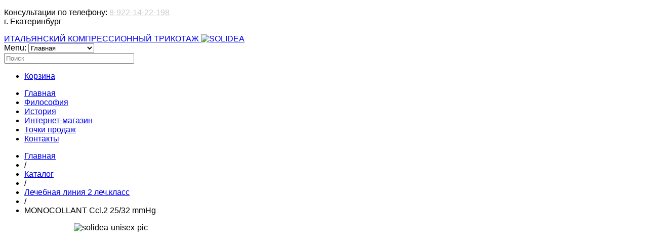

--- FILE ---
content_type: text/html; charset=utf-8
request_url: http://solidea-ural.ru/index.php/catalog/kompressionnye-golfy
body_size: 39324
content:
<!DOCTYPE html>
<html prefix="og: http://ogp.me/ns#" lang="ru-ru" >
<head>
		        	<meta name="viewport" content="width=device-width, initial-scale=1, maximum-scale=2.0">
	      <base href="http://solidea-ural.ru/index.php/catalog/kompressionnye-golfy" />
  <meta http-equiv="content-type" content="text/html; charset=utf-8" />
  <meta name="title" content="Компрессионные гольфы" />
  <meta name="generator" content="Joomla! - Open Source Content Management" />
  <title>Компрессионные гольфы</title>
  <link href="/index.php/catalog/kompressionnye-golfy" rel="canonical" />
  <link href="http://solidea-ural.ru/templates/gk_instyle/images/favicon.ico" rel="shortcut icon" type="image/vnd.microsoft.icon" />
  <link rel="stylesheet" href="/templates/gk_instyle/css/k2.css" type="text/css" />
  <link rel="stylesheet" href="/components/com_virtuemart/assets/css/facebox.css" type="text/css" />
  <link rel="stylesheet" href="/media/system/css/modal.css" type="text/css" />
  <link rel="stylesheet" href="http://solidea-ural.ru/templates/gk_instyle/css/font-awesome.css" type="text/css" />
  <link rel="stylesheet" href="http://solidea-ural.ru/templates/gk_instyle/css/normalize.css" type="text/css" />
  <link rel="stylesheet" href="http://solidea-ural.ru/templates/gk_instyle/css/layout.css" type="text/css" />
  <link rel="stylesheet" href="http://solidea-ural.ru/templates/gk_instyle/css/joomla.css" type="text/css" />
  <link rel="stylesheet" href="http://solidea-ural.ru/templates/gk_instyle/css/system/system.css" type="text/css" />
  <link rel="stylesheet" href="http://solidea-ural.ru/templates/gk_instyle/css/template.css" type="text/css" />
  <link rel="stylesheet" href="http://solidea-ural.ru/templates/gk_instyle/css/menu/menu.css" type="text/css" />
  <link rel="stylesheet" href="http://solidea-ural.ru/templates/gk_instyle/css/gk.stuff.css" type="text/css" />
  <link rel="stylesheet" href="http://solidea-ural.ru/templates/gk_instyle/css/vm.css" type="text/css" />
  <link rel="stylesheet" href="http://solidea-ural.ru/templates/gk_instyle/css/style1.css" type="text/css" />
  <link rel="stylesheet" href="http://solidea-ural.ru/templates/gk_instyle/css/typography/typography.style1.css" type="text/css" />
  <link rel="stylesheet" href="http://solidea-ural.ru/templates/gk_instyle/fonts/alexander/stylesheet.css" type="text/css" />
  <style type="text/css">
.childcontent .gkcol { width: 170px; }body,
html, 
body button, 
body input, 
body select, 
body textarea,
.gkMenu > ul li div.childcontent li,
#gkBottom3 .box.bigtitle .header { font-family: Arial, Helvetica, sans-serif; }
.box.bigtitle .header > small,#gkLogo.text,
.gkBanner > h2,
.box.bigtitle .header,
#gkMenuOverlayClose,
#gkMenuOverlayHeader,
.gkIsWrapper-gk_shop_and_buy .figcaption h3,
.product-price span.PricesalesPrice,
.gkTotal,
.gkBanner > h2 > a > span,
h1 { font-family: alexander, Arial, sans-serif; }
#gkMainMenu,
h2,h3,h4,h5,h6,
.gkMenu > ul li div.childcontent header,
.result-title,
.gkBanner > strong,
#gkMenuOverlayContent,
.gkIsWrapper-gk_shop_and_buy .figcaption p,
.gk-newsletter input[type="button"] { font-family: Verdana, Geneva, sans-serif; }
.blank { font-family: Arial, Helvetica, sans-serif; }
@media screen and (max-width: 780px) {
	    	#k2Container .itemsContainer { width: 100%!important; } 
	    	.cols-2 .column-1,
	    	.cols-2 .column-2,
	    	.cols-3 .column-1,
	    	.cols-3 .column-2,
	    	.cols-3 .column-3,
	    	.demo-typo-col2,
	    	.demo-typo-col3,
	    	.demo-typo-col4 {width: 100%; }
	    	}#gkSidebar { width: 24.4%; }
#gkContentWrap { width: 75.6%; }
.gkPage { max-width: 1280px; }

  </style>
  <script src="/media/system/js/mootools-core.js" type="text/javascript"></script>
  <script src="/media/system/js/core.js" type="text/javascript"></script>
  <script src="//ajax.googleapis.com/ajax/libs/jquery/1.7/jquery.min.js" type="text/javascript"></script>
  <script src="/components/com_k2/js/k2.js?v2.6.8&amp;sitepath=/" type="text/javascript"></script>
  <script src="/components/com_virtuemart/assets/js/jquery.min.js" type="text/javascript"></script>
  <script src="/components/com_virtuemart/assets/js/jquery.noConflict.js" type="text/javascript"></script>
  <script src="/components/com_virtuemart/assets/js/vmsite.js" type="text/javascript"></script>
  <script src="/components/com_virtuemart/assets/js/facebox.js" type="text/javascript"></script>
  <script src="/components/com_virtuemart/assets/js/vmprices.js" type="text/javascript"></script>
  <script src="/media/system/js/modal.js" type="text/javascript"></script>
  <script src="/media/system/js/mootools-more.js" type="text/javascript"></script>
  <script src="http://solidea-ural.ru/templates/gk_instyle/js/gk.scripts.js" type="text/javascript"></script>
  <script src="http://solidea-ural.ru/templates/gk_instyle/js/gk.menu.js" type="text/javascript"></script>
  <script src="http://solidea-ural.ru/templates/gk_instyle/js/easyzoom.min.js" type="text/javascript"></script>
  <script src="http://solidea-ural.ru/templates/gk_instyle/js/script.js" type="text/javascript"></script>
  <script type="text/javascript">
//<![CDATA[ 
vmSiteurl = 'http://solidea-ural.ru/' ;
vmLang = "";
Virtuemart.addtocart_popup = '1' ; 
vmCartText = ' %2$s x %1$s добавлен в Вашу корзину.' ;
vmCartError = 'Ошибка обновления корзины' ;
loadingImage = '/components/com_virtuemart/assets/images/facebox/loading.gif' ;
closeImage = '/components/com_virtuemart/assets/images/fancybox/fancy_close.png' ; 
usefancy = false;
//]]>

		window.addEvent('domready', function() {

			SqueezeBox.initialize({});
			SqueezeBox.assign($$('a.modal'), {
				parse: 'rel'
			});
		});jQuery(document).ready(function () {
	jQuery('.orderlistcontainer').hover(
		function() { jQuery(this).find('.orderlist').stop().show()},
		function() { jQuery(this).find('.orderlist').stop().hide()}
	)
});
 $GKMenu = { height:true, width:false, duration: 250 };
$GK_TMPL_URL = "http://solidea-ural.ru/templates/gk_instyle";

$GK_URL = "http://solidea-ural.ru/";

//<![CDATA[
jQuery(document).ready(function() {
		jQuery('#VMmenu76_43951 li.VmClose ul').hide();
		jQuery('#VMmenu76_43951 li .VmArrowdown').click(
		function() {

			if (jQuery(this).parent().next('ul').is(':hidden')) {
				jQuery('#VMmenu76_43951 ul:visible').delay(500).slideUp(500,'linear').parents('li').addClass('VmClose').removeClass('VmOpen');
				jQuery(this).parent().next('ul').slideDown(500,'linear');
				jQuery(this).parents('li').addClass('VmOpen').removeClass('VmClose');
			}
		});
	});
//]]>

  </script>
  <link rel="apple-touch-icon" href="http://solidea-ural.ru/templates/gk_instyle/images/touch-device.png">
  <link rel="apple-touch-icon-precompose" href="http://solidea-ural.ru/templates/gk_instyle/images/touch-device.png">

    <link rel="stylesheet" href="http://solidea-ural.ru/templates/gk_instyle/css/small.desktop.css" media="(max-width: 1280px)" />
<link rel="stylesheet" href="http://solidea-ural.ru/templates/gk_instyle/css/tablet.css" media="(max-width: 1040px)" />
<link rel="stylesheet" href="http://solidea-ural.ru/templates/gk_instyle/css/small.tablet.css" media="(max-width: 800px)" />
<link rel="stylesheet" href="http://solidea-ural.ru/templates/gk_instyle/css/mobile.css" media="(max-width: 600px)" />
<link href='http://fonts.googleapis.com/css?family=Marck+Script&subset=latin,cyrillic' rel='stylesheet' type='text/css'>
<!--[if IE 9]>
<link rel="stylesheet" href="http://solidea-ural.ru/templates/gk_instyle/css/ie/ie9.css" type="text/css" />
<![endif]-->

<!--[if IE 8]>
<link rel="stylesheet" href="http://solidea-ural.ru/templates/gk_instyle/css/ie/ie8.css" type="text/css" />
<![endif]-->

<!--[if lte IE 7]>
<link rel="stylesheet" href="http://solidea-ural.ru/templates/gk_instyle/css/ie/ie7.css" type="text/css" />
<![endif]-->

<!--[if lte IE 9]>
<script type="text/javascript" src="http://solidea-ural.ru/templates/gk_instyle/js/ie.js"></script>
<![endif]-->

<!--[if (gte IE 6)&(lte IE 8)]>
<script type="text/javascript" src="http://solidea-ural.ru/templates/gk_instyle/js/respond.js"></script>
<script type="text/javascript" src="http://solidea-ural.ru/templates/gk_instyle/js/selectivizr.js"></script>
<script type="text/javascript" src="http://html5shim.googlecode.com/svn/trunk/html5.js"></script>
<![endif]-->	 </head>
<body data-tablet-width="1040" data-mobile-width="600">	
	<script type="text/javascript">var _gaq = _gaq || []; _gaq.push(['_setAccount', 'UA-50242832-1']); _gaq.push(['_trackPageview']);(function() { var ga = document.createElement('script'); ga.type = 'text/javascript'; ga.async = true;ga.src = ('https:' == document.location.protocol ? 'https://ssl' : 'http://www') + '.google-analytics.com/ga.js';var s = document.getElementsByTagName('script')[0]; s.parentNode.insertBefore(ga, s); })();</script>	
		<div id="gkTopBar">
		<div class="gkPage">
			

<div class="custom "  >

	<p><span>Консультации по телефону: <a style="color: #ccc;" href="tel:+79221422198">8-922-14-22-198<br /></a>г. Екатеринбург</span></p>	
</div>

		</div>
	</div>
		
		
    <header id="gkHeader">
    	<div>
	    	<div class="gkPage" id="gkHeaderNav">                    	
			    	
          <a href="http://solidea-ural.ru/" id="gkLogo">
		ИТАЛЬЯНСКИЙ КОМПРЕССИОННЫЙ ТРИКОТАЖ        <img src="http://solidea-ural.ru/images/logo.png" alt="SOLIDEA" />
     </a>
     			   
			   			   <div id="gkMobileMenu" class="gkPage"> <i id="mobile-menu-toggler" class="fa fa-bars"></i>
			       <label for="mobileMenu">Menu: </label>
			       <select name="mobileMenu" onChange="window.location.href=this.value;">
			           <option  value="http://solidea-ural.ru/">Главная</option><option  value="/index.php/solidea-philosophy">Философия</option><option  value="/index.php/solidea-history">История</option><option  value="/index.php/solidea-how-to">Интернет-магазин</option><option  value="/index.php/solidea-where-buy">Точки продаж</option><option  value="/index.php/contacts">Контакты</option>			       </select>
			   </div>
			   			   
			   <div id="gkTopNav">
				   				   <div id="gkUserArea">
				   
												<div id="gkTopMenu">
							<!--BEGIN Search Box -->
<form action="/index.php/catalog/search" method="get">
<div class="search">
<input name="keyword" id="mod_virtuemart_search" maxlength="30" class="inputbox" type="text" size="30" placeholder="Поиск" /></div>
		<input type="hidden" name="limitstart" value="0" />
		<input type="hidden" name="option" value="com_virtuemart" />
		<input type="hidden" name="view" value="category" />

	  </form>

<!-- End Search Box -->

						</div>
												
						<div style="display:none;">
					   	Добро пожаловать!  
					   						   							   	
						Вы можете 
					    					    	<a href="/index.php/component/users/?view=login" id="gkLogin">войти</a>
					    					    
					    					    	 или создайте 					    	<a href="/index.php/component/users/?view=registration">аккаунт</a>
					    						</div>
				    </div>
					
				    				    
				    				    <div id="gkTopMenu">
				    	
<ul class="menu">
<li class="item-499 gk-cart"><a href="/index.php/shopping-cart" >Корзина</a></li></ul>

				    </div>
				                     </div>
                 
                                  <div id="gkMainMenu" class="gkPage gkMenuClassic">
                         <nav id="gkExtraMenu" class="gkMenu">
<ul class="gkmenu level0"><li  class="first"><a href="http://solidea-ural.ru/"  class=" first" id="menu901"  >Главная</a></li><li ><a href="/index.php/solidea-philosophy"  id="menu902"  >Философия</a></li><li ><a href="/index.php/solidea-history"  id="menu903"  >История</a></li><li ><a href="/index.php/solidea-how-to"  id="menu905"  >Интернет-магазин</a></li><li ><a href="/index.php/solidea-where-buy"  id="menu904"  >Точки продаж</a></li><li  class="last"><a href="/index.php/contacts"  class=" last" id="menu906"  >Контакты</a></li></ul>
</nav>                 </div>
                 	    	</div>
    	</div>
    </header>

	<div id="gkPageContent">
    	<div class="gkPage">
	    	<section id="gkContent">					
				<div id="gkContentWrap" class="gkSidebarLeft">
										
										
										
										<section id="gkBreadcrumb">
												
<div class="breadcrumbs">
<ul><li><a href="/" class="pathway">Главная</a></li> <li class="pathway separator">/</li> <li><a href="/index.php/catalog" class="pathway">Каталог</a></li> <li class="pathway separator">/</li> <li><a href="/index.php/catalog/terapevticheskaya-liniya" class="pathway">Лечебная линия 2 леч.класс</a></li> <li class="pathway separator">/</li> <li class="pathway">MONOCOLLANT Ccl.2  25/32 mmHg</li></ul></div>
												
											</section>
										
						
					
					<section id="gkMainbody">
													
<div class="category_description">
	<p><img style="display: block; margin-left: auto; margin-right: auto;" src="/images/content/catalog/solidea-unisex-pic.jpg" alt="solidea-unisex-pic" width="680" height="430" /><img style="margin-left: 10px; float: right;" src="/images/content/catalog/logo_relax_unisex.jpg" alt="logo relax unisex" width="199" height="120" /></p>
<p><br />Матовые и прозрачные, женские и мужские гольфы разного класса компрессии, с антистрессовой стелькой и антимикробной обработкой. Комфортные, мягкие и элегантные, гольфы выпускаются во многих цветах. Даже самые требовательные мужчины и женщины смогут подобрать для себя подходящие цвет и модель.</p>
<h6><strong><img style="margin-left: 10px; float: right;" src="/images/content/catalog/logo_miss_relax.jpg" alt="logo miss relax" width="184" height="77" /></strong><span style="color: #800000;"><em>Гольфы RELAX – Ваши незаменимые спутники в дороге, особенно во время авиаперелетов!</em></span></h6>
<p><span style="color: #993300;"> </span></p>
<p> </p>
<hr />
<p> </p></div>

<div class="browse-view">
				<h1>Компрессионные гольфы</h1>
				
		<form action="/index.php/catalog/kompressionnye-golfy" method="get">
								<div class="orderby-displaynumber"><div class="orderlistcontainer"><div class="title">Сортировать по</div><div class="activeOrder"><a title=" +/-" href="/index.php/catalog/kompressionnye-golfy/dirDesc">Порядок  +/-</a></div><div class="orderlist"><div><a title="Название товара" href="/index.php/catalog/kompressionnye-golfy/by,product_name">Название товара</a></div><div><a title="Категория" href="/index.php/catalog/kompressionnye-golfy/by,category_name">Категория</a></div><div><a title="Цена товара" href="/index.php/catalog/kompressionnye-golfy/by,product_price">Цена товара</a></div></div></div>						<div class="display-number">
Показано 1 - 9 из 9 <select name="" class="inputbox" size="1" onchange="window.top.location.href=this.options[this.selectedIndex].value">
	<option value="/index.php/catalog/kompressionnye-golfy/results,1-15?filter_product=">15</option>
	<option value="/index.php/catalog/kompressionnye-golfy/results,1-18?filter_product=" selected="selected">18</option>
	<option value="/index.php/catalog/kompressionnye-golfy/results,1-30?filter_product=">30</option>
	<option value="/index.php/catalog/kompressionnye-golfy/results,1-60?filter_product=">60</option>
	<option value="/index.php/catalog/kompressionnye-golfy/results,1-150?filter_product=">150</option>
</select>
</div>
						
				</div>
								
						</form>
				<div class="row">
						<div class="product floatleft width33 vertical-separator">
			<div class="spacer">
				<div>
					<a title="MISS RELAX 70 SHEER" rel="vm-additional-images" href="/index.php/catalog/kompressionnye-golfy/miss-relax-70-sheer-12-15-mmhg-detail">
						<img src="/images/stories/virtuemart/product/resized/miss_relax_70_sh_4d430e1827344_450x295.jpg" alt="miss_relax_70_sh_4d430e1827344" class="browseProductImage" />					 </a>
				</div>
				
				<div>
					<h3 class="catProductTitle"><a href="/index.php/catalog/kompressionnye-golfy/miss-relax-70-sheer-12-15-mmhg-detail" >MISS RELAX 70 SHEER</a></h3>
					
					<div class="catProductPrice" id="productPrice86">
					<div class="PricebasePriceWithTax" style="display : none;" ><span class="PricebasePriceWithTax" ></span></div><div class="PricetaxAmount" style="display : none;" >TPL_GK_LANG_VM_INC_TAX<span class="PricetaxAmount" ></span></div><div class="prices"><span class="price"><div class="PricepriceWithoutTax" style="display : block;" ><span class="PricepriceWithoutTax" >2150 руб</span></div></span></div>						
						
					</div>
					
									</div>
				
				<a href="/index.php/catalog/kompressionnye-golfy/miss-relax-70-sheer-12-15-mmhg-detail" class="readon">Описание товара</a>
			</div>
		</div>
			<div class="product floatleft width33 vertical-separator">
			<div class="spacer">
				<div>
					<a title="RELAX UNISEX 70" rel="vm-additional-images" href="/index.php/catalog/kompressionnye-golfy/relax-unisex-70-12-15-mmhg-detail">
						<img src="/images/stories/virtuemart/product/resized/relax_unisex_70__4d4313f7ae545_450x295.jpg" alt="relax_unisex_70__4d4313f7ae545" class="browseProductImage" />					 </a>
				</div>
				
				<div>
					<h3 class="catProductTitle"><a href="/index.php/catalog/kompressionnye-golfy/relax-unisex-70-12-15-mmhg-detail" >RELAX UNISEX 70</a></h3>
					
					<div class="catProductPrice" id="productPrice88">
					<div class="PricebasePriceWithTax" style="display : none;" ><span class="PricebasePriceWithTax" ></span></div><div class="PricetaxAmount" style="display : none;" >TPL_GK_LANG_VM_INC_TAX<span class="PricetaxAmount" ></span></div><div class="prices"><span class="price"><div class="PricepriceWithoutTax" style="display : block;" ><span class="PricepriceWithoutTax" >2690 руб</span></div></span></div>						
						
					</div>
					
									</div>
				
				<a href="/index.php/catalog/kompressionnye-golfy/relax-unisex-70-12-15-mmhg-detail" class="readon">Описание товара</a>
			</div>
		</div>
			<div class="product floatleft width33 ">
			<div class="spacer">
				<div>
					<a title="MISS RELAX 100 SHEER" rel="vm-additional-images" href="/index.php/catalog/kompressionnye-golfy/miss-relax-100-sheer-15-18-mmhg-detail">
						<img src="/images/stories/virtuemart/product/resized/miss_relax_100_s_4d43106d1a441_450x295.jpg" alt="miss_relax_100_s_4d43106d1a441" class="browseProductImage" />					 </a>
				</div>
				
				<div>
					<h3 class="catProductTitle"><a href="/index.php/catalog/kompressionnye-golfy/miss-relax-100-sheer-15-18-mmhg-detail" >MISS RELAX 100 SHEER</a></h3>
					
					<div class="catProductPrice" id="productPrice87">
					<div class="PricebasePriceWithTax" style="display : none;" ><span class="PricebasePriceWithTax" ></span></div><div class="PricetaxAmount" style="display : none;" >TPL_GK_LANG_VM_INC_TAX<span class="PricetaxAmount" ></span></div><div class="prices"><span class="price"><div class="PricepriceWithoutTax" style="display : block;" ><span class="PricepriceWithoutTax" >2390 руб</span></div></span></div>						
						
					</div>
					
									</div>
				
				<a href="/index.php/catalog/kompressionnye-golfy/miss-relax-100-sheer-15-18-mmhg-detail" class="readon">Описание товара</a>
			</div>
		</div>
			</div>
				<div class="horizontal-separator"></div>
				<div class="row">
						<div class="product floatleft width33 vertical-separator">
			<div class="spacer">
				<div>
					<a title="RELAX UNISEX 140" rel="vm-additional-images" href="/index.php/catalog/kompressionnye-golfy/relax-unisex-140-18-21-mmhg-detail">
						<img src="/images/stories/virtuemart/product/resized/relax_unisex_140_4cfc87c61b06e_450x295.jpg" alt="relax_unisex_140_4cfc87c61b06e" class="browseProductImage" />					 </a>
				</div>
				
				<div>
					<h3 class="catProductTitle"><a href="/index.php/catalog/kompressionnye-golfy/relax-unisex-140-18-21-mmhg-detail" >RELAX UNISEX 140</a></h3>
					
					<div class="catProductPrice" id="productPrice89">
					<div class="PricebasePriceWithTax" style="display : none;" ><span class="PricebasePriceWithTax" ></span></div><div class="PricetaxAmount" style="display : none;" >TPL_GK_LANG_VM_INC_TAX<span class="PricetaxAmount" ></span></div><div class="prices"><span class="price"><div class="PricepriceWithoutTax" style="display : block;" ><span class="PricepriceWithoutTax" >3990 руб</span></div></span></div>						
						
					</div>
					
									</div>
				
				<a href="/index.php/catalog/kompressionnye-golfy/relax-unisex-140-18-21-mmhg-detail" class="readon">Описание товара</a>
			</div>
		</div>
			<div class="product floatleft width33 vertical-separator">
			<div class="spacer">
				<div>
					<a title="RELAX UNISEX 140 PUNTA APERTA" rel="vm-additional-images" href="/index.php/catalog/kompressionnye-golfy/relax-unisex-140-s-otkrytym-noskom-18-21-mmhg-detail">
						<img src="/images/stories/virtuemart/product/resized/969495_580567065329626_1920269425_n_450x295.jpg" alt="969495_580567065329626_1920269425_n" class="browseProductImage" />					 </a>
				</div>
				
				<div>
					<h3 class="catProductTitle"><a href="/index.php/catalog/kompressionnye-golfy/relax-unisex-140-s-otkrytym-noskom-18-21-mmhg-detail" >RELAX UNISEX 140 PUNTA APERTA</a></h3>
					
					<div class="catProductPrice" id="productPrice90">
					<div class="PricebasePriceWithTax" style="display : none;" ><span class="PricebasePriceWithTax" ></span></div><div class="PricetaxAmount" style="display : none;" >TPL_GK_LANG_VM_INC_TAX<span class="PricetaxAmount" ></span></div><div class="prices"><span class="price"><div class="PricepriceWithoutTax" style="display : block;" ><span class="PricepriceWithoutTax" >3990 руб</span></div></span></div>						
						
					</div>
					
									</div>
				
				<a href="/index.php/catalog/kompressionnye-golfy/relax-unisex-140-s-otkrytym-noskom-18-21-mmhg-detail" class="readon">Описание товара</a>
			</div>
		</div>
			<div class="product floatleft width33 ">
			<div class="spacer">
				<div>
					<a title="RELAX UNISEX Ccl.1" rel="vm-additional-images" href="/index.php/catalog/kompressionnye-golfy/relax-unisex-ccl-2-25-32-mmhg-107-detail">
						<img src="/images/stories/virtuemart/product/resized/re_450x295.jpg" alt="re" class="browseProductImage" />					 </a>
				</div>
				
				<div>
					<h3 class="catProductTitle"><a href="/index.php/catalog/kompressionnye-golfy/relax-unisex-ccl-2-25-32-mmhg-107-detail" >RELAX UNISEX Ccl.1</a></h3>
					
					<div class="catProductPrice" id="productPrice146">
					<div class="PricebasePriceWithTax" style="display : none;" ><span class="PricebasePriceWithTax" ></span></div><div class="PricetaxAmount" style="display : none;" >TPL_GK_LANG_VM_INC_TAX<span class="PricetaxAmount" ></span></div><div class="prices"><span class="oldprice"><div class="PricepriceWithoutTax" style="display : block;" ><span class="PricepriceWithoutTax" >4800 руб</span></div></span><span class="price"><div class="PricesalesPrice" style="display : block;" ><span class="PricesalesPrice" >4200 руб</span></div></span></div>						
						
					</div>
					
									</div>
				
				<a href="/index.php/catalog/kompressionnye-golfy/relax-unisex-ccl-2-25-32-mmhg-107-detail" class="readon">Описание товара</a>
			</div>
		</div>
			</div>
				<div class="horizontal-separator"></div>
				<div class="row">
						<div class="product floatleft width33 vertical-separator">
			<div class="spacer">
				<div>
					<a title="RELAX UNISEX Ccl. 1 P.APERTA" rel="vm-additional-images" href="/index.php/catalog/kompressionnye-golfy/relax-unisex-ccl-2-s-otkrytym-noskom-25-32-mmhg-108-detail">
						<img src="/images/stories/virtuemart/product/resized/relax-unisex-140-punta-aperta-1-l_enl_450x295.jpg" alt="relax-unisex-140-punta-aperta-1-l_enl" class="browseProductImage" />					 </a>
				</div>
				
				<div>
					<h3 class="catProductTitle"><a href="/index.php/catalog/kompressionnye-golfy/relax-unisex-ccl-2-s-otkrytym-noskom-25-32-mmhg-108-detail" >RELAX UNISEX Ccl. 1 P.APERTA</a></h3>
					
					<div class="catProductPrice" id="productPrice147">
					<div class="PricebasePriceWithTax" style="display : none;" ><span class="PricebasePriceWithTax" ></span></div><div class="PricetaxAmount" style="display : none;" >TPL_GK_LANG_VM_INC_TAX<span class="PricetaxAmount" ></span></div><div class="prices"><span class="oldprice"><div class="PricepriceWithoutTax" style="display : block;" ><span class="PricepriceWithoutTax" >4800 руб</span></div></span><span class="price"><div class="PricesalesPrice" style="display : block;" ><span class="PricesalesPrice" >3800 руб</span></div></span></div>						
						
					</div>
					
									</div>
				
				<a href="/index.php/catalog/kompressionnye-golfy/relax-unisex-ccl-2-s-otkrytym-noskom-25-32-mmhg-108-detail" class="readon">Описание товара</a>
			</div>
		</div>
			<div class="product floatleft width33 vertical-separator">
			<div class="spacer">
				<div>
					<a title="RELAX UNISEX Ccl. 2" rel="vm-additional-images" href="/index.php/catalog/kompressionnye-golfy/relax-unisex-ccl-2-25-32-mmhg-detail">
						<img src="/images/stories/virtuemart/product/resized/re_450x295.jpg" alt="re" class="browseProductImage" />					 </a>
				</div>
				
				<div>
					<h3 class="catProductTitle"><a href="/index.php/catalog/kompressionnye-golfy/relax-unisex-ccl-2-25-32-mmhg-detail" >RELAX UNISEX Ccl. 2</a></h3>
					
					<div class="catProductPrice" id="productPrice107">
					<div class="PricebasePriceWithTax" style="display : none;" ><span class="PricebasePriceWithTax" ></span></div><div class="PricetaxAmount" style="display : none;" >TPL_GK_LANG_VM_INC_TAX<span class="PricetaxAmount" ></span></div><div class="prices"><span class="price"><div class="PricepriceWithoutTax" style="display : block;" ><span class="PricepriceWithoutTax" >4700 руб</span></div></span></div>						
						
					</div>
					
									</div>
				
				<a href="/index.php/catalog/kompressionnye-golfy/relax-unisex-ccl-2-25-32-mmhg-detail" class="readon">Описание товара</a>
			</div>
		</div>
			<div class="product floatleft width33 ">
			<div class="spacer">
				<div>
					<a title="RELAX UNISEX Ccl. 2 P.APERTA" rel="vm-additional-images" href="/index.php/catalog/kompressionnye-golfy/relax-unisex-ccl-2-s-otkrytym-noskom-25-32-mmhg-detail">
						<img src="/images/stories/virtuemart/product/resized/relax_unisex_ccl_4cfc09780072d_450x295.jpg" alt="relax_unisex_ccl_4cfc09780072d" class="browseProductImage" />					 </a>
				</div>
				
				<div>
					<h3 class="catProductTitle"><a href="/index.php/catalog/kompressionnye-golfy/relax-unisex-ccl-2-s-otkrytym-noskom-25-32-mmhg-detail" >RELAX UNISEX Ccl. 2 P.APERTA</a></h3>
					
					<div class="catProductPrice" id="productPrice108">
					<div class="PricebasePriceWithTax" style="display : none;" ><span class="PricebasePriceWithTax" ></span></div><div class="PricetaxAmount" style="display : none;" >TPL_GK_LANG_VM_INC_TAX<span class="PricetaxAmount" ></span></div><div class="prices"><span class="price"><div class="PricepriceWithoutTax" style="display : block;" ><span class="PricepriceWithoutTax" >4700 руб</span></div></span></div>						
						
					</div>
					
									</div>
				
				<a href="/index.php/catalog/kompressionnye-golfy/relax-unisex-ccl-2-s-otkrytym-noskom-25-32-mmhg-detail" class="readon">Описание товара</a>
			</div>
		</div>
			</div>
		
</div>

											</section>
					
									</div>
				
								<aside id="gkSidebar">
					<div>
						<div class="box CatalogMenu"><h3 class="header">Каталог</h3><div class="content">
<ul class="VMmenu" id="VMmenu76_43951" >

<li class="VmClose">
	<div>
		<a href="/index.php/catalog/skidki-rasprodazha" >СКИДКИ! РАСПРОДАЖА!</a>	</div>
</li>

<li class="VmClose">
	<div>
		<a href="/index.php/catalog/novinki-fashion" >НОВИНКИ  FASHION</a>	</div>
</li>

<li class="VmClose">
	<div>
		<a href="/index.php/catalog/antitsellyulitnoe-bele-izdeliya-dlya-fitnesa" >Антицеллюлитные изделия для фитнеса</a>	</div>
</li>

<li class="VmClose">
	<div>
		<a href="/index.php/catalog/izdeliya-dlya-fitnesa-s-ionami-serebra" >Изделия для фитнеса с ионами серебра</a>	</div>
</li>

<li class="VmClose">
	<div>
		<a href="/index.php/catalog/kompressionnye-kolgotki" >Компрессионные колготки</a>			<span class="VmArrowdown"> </span>
				</div>
<ul class="menu">

<li>
	<div ><a href="/index.php/catalog/kompressionnye-kolgotki/kolgoty-s-mikromassazhem" >Колготы с микромассажем</a></div>
</li>

<li>
	<div ><a href="/index.php/catalog/kompressionnye-kolgotki/modeliruyushchie-kolgoty" >Моделирующие колготы</a></div>
</li>

<li>
	<div ><a href="/index.php/catalog/kompressionnye-kolgotki/klassicheskie-kolgoty" >Классические колготы</a></div>
</li>

<li>
	<div ><a href="/index.php/catalog/kompressionnye-kolgotki/kolgoty-s-nizkoj-taliej" >Колготы с низкой талией</a></div>
</li>

<li>
	<div ><a href="/index.php/catalog/kompressionnye-kolgotki/kolgoty-bolshikh-razmerov" >Колготы больших размеров</a></div>
</li>

<li>
	<div ><a href="/index.php/catalog/kompressionnye-kolgotki/red-wellness" >Колготы и леггинсы Red Wellness</a></div>
</li>
</ul>
</li>

<li class="VmClose">
	<div>
		<a href="/index.php/catalog/kompressionnye-chulki" >Компрессионные чулки</a>	</div>
</li>

<li class="VmClose">
	<div>
		<a href="/index.php/catalog/kompressionnye-golfy" >Компрессионные гольфы</a>	</div>
</li>

<li class="VmClose">
	<div>
		<a href="/index.php/catalog/izdeliya-dlya-beremennykh" >Изделия для беременных</a>	</div>
</li>

<li class="VmClose">
	<div>
		<a href="/index.php/catalog/modnaya-liniya-fashion" >Модная линия FASHION</a>	</div>
</li>

<li class="VmOpen">
	<div>
		<a href="/index.php/catalog/terapevticheskaya-liniya" >Лечебная линия 2 леч.класс</a>	</div>
</li>

<li class="VmClose">
	<div>
		<a href="/index.php/catalog/fiksiruyushchie-bandazhi" >Фиксирующие бандажи</a>	</div>
</li>

<li class="VmClose">
	<div>
		<a href="/index.php/catalog/izdeliya-dlya-muzhchin" >Изделия для мужчин</a>	</div>
</li>
</ul>
</div></div><div class="box "><h3 class="header">Информация</h3><div class="content"><ul class="category-module">
		    <li>
	   	<h6>
	   			<a class="mod-articles-category-title " href="/index.php/info/101-abc-circulation">
		Азбука кровообращения        </a>
                </h6>

       			        		
			</li>
		    <li>
	   	<h6>
	   			<a class="mod-articles-category-title " href="/index.php/info/104-pregnancy">
		Беременность        </a>
                </h6>

       			        		
			</li>
		    <li>
	   	<h6>
	   			<a class="mod-articles-category-title " href="/index.php/info/108-size">
		Как правильно подобрать размер        </a>
                </h6>

       			        		
			</li>
		    <li>
	   	<h6>
	   			<a class="mod-articles-category-title " href="/index.php/info/102-compression">
		Компрессия        </a>
                </h6>

       			        		
			</li>
		    <li>
	   	<h6>
	   			<a class="mod-articles-category-title " href="/index.php/info/107-expert-opinion">
		Мнение специалиста        </a>
                </h6>

       			        		
			</li>
		    <li>
	   	<h6>
	   			<a class="mod-articles-category-title " href="/index.php/info/106-solidea-standarts">
		Стандарты, преимущества SOLIDEA        </a>
                </h6>

       			        		
			</li>
		    <li>
	   	<h6>
	   			<a class="mod-articles-category-title " href="/index.php/info/105-solidea-colors">
		Цвета SOLIDEA        </a>
                </h6>

       			        		
			</li>
		    <li>
	   	<h6>
	   			<a class="mod-articles-category-title " href="/index.php/info/103-cellulitis">
		Целлюлит        </a>
                </h6>

       			        		
			</li>
	</ul>
</div></div><div class="box  clear">


	<p><a href="/media/solidea.pdf" target="_blank"><img src="/images/content/pdf.jpg" alt="pdf" /></a></p>	
</div><div class="box "><h3 class="header">Акции</h3><div class="content"><div class="newsflash">
	
	<h5 class="newsflash-title">
			Solidea c вами в любое время года.		</h5>




<p><img src="/images/27973139_1452756778169053_8559247133042540180_n.jpg" alt="27973139_1452756778169053_8559247133042540180_n.jpg" /></p>
	
	<h5 class="newsflash-title">
			НОВИНКИ!		</h5>




<p><span style="color: #000080;"><em style="color: #800000; font-size: 16px; line-height: 25.6px;"><strong><em style="color: #800000; font-size: 16px; line-height: 25.6px;"><strong><span style="color: #ff00ff;">НОВЫЕ Т</span><em style="line-height: 25.6px;"><strong><span style="color: #800080;"><span style="color: #ff00ff;">ЕХНОЛОГИИ!</span> МОДНО! Леггинсы &nbsp;RED WELLNESS.</span></strong></em></strong></em><br /></strong></em></span></p>
<p><em><span style="color: #000000;"><img src="/images/RW_LEG.jpg" alt="RW_LEG.jpg" width="425" height="517" /></span></em></p>
<p><span style="color: #800080; font-size: 12pt;"><em><strong>Компрессионные леггинсы и колготки RED WELLNESS от &nbsp;SOLIDEA с лучами FIR, с терморегулирующим эффектом &nbsp;- идеальны при любой переменной погоде, для Вашего комфорта!&nbsp;</strong></em></span></p>
</div>
</div></div><div class="box "><div class="content">

<div class="custom "  >

	<h3 class="header" style="margin-bottom: -15px; padding-bottom: 0;"><a href="/index.php/news">НОВОСТИ</a></h3>	
</div>
</div></div><div class="box "><div class="content"><div class="newsflash">
	
	<h5 class="newsflash-title">
			СКОРО 		</h5>




<p><em><span style="color: #535c69; font-family: 'Helvetica Neue', Helvetica, Arial, sans-serif;"><span style="font-size: 14px;">Для вас, дорогие покупатели, скоро будет доступен наш новый сайт <span style="color: #000000;">solidea.ru.</span></span></span></em></p>
<p><em><span style="color: #535c69; font-family: 'Helvetica Neue', Helvetica, Arial, sans-serif;"><span style="font-size: 14px;">Мы рады работать для вас.&nbsp;</span></span></em></p>
<p><em><span style="color: #535c69; font-family: 'Helvetica Neue', Helvetica, Arial, sans-serif; font-size: 14px;">Позаботьтесь о здоровье и красоте Ваших ног!</span></em></p>
<p>&nbsp;&nbsp;</p>
<p>&nbsp;</p>
	
	<h5 class="newsflash-title">
			c 2009 года представляем SOLIDEA в России!		</h5>




<p><em><strong><span style="color: #888888; font-family: Arial, Helvetica, sans-serif;">SOLIDEA-URAL приглашает к сотрудничеству ортопедические салоны, компании по продаже медицинских изделий, предпринимателей Урало-Сибирского региона. Предлагаем выгодные условия.</span></strong></em></p>
</div>
</div></div>
					</div>
				</aside>
					    	</section>
		</div>
	</div>
	
	    
        
        
        
    
<footer id="gkFooter">
	<div class="gkPage">
				
				<p id="gkCopyrights">&copy;2014-2018 Solidea
<small>All rights reserved</small> </p>
		<p>
<!-- Yandex.Metrika informer -->

<a href="https://metrika.yandex.ru/stat/?id=24742487&amp;from=informer"

target="_blank" rel="nofollow"><img src="//bs.yandex.ru/informer/24742487/3_1_FFFFFFFF_EFEFEFFF_0_pageviews"

style="width:88px; height:31px; border:0;" alt="Яндекс.Метрика" title="Яндекс.Метрика: данные за сегодня (просмотры, визиты и уникальные посетители)" onclick="try{Ya.Metrika.informer({i:this,id:24742487,lang:'ru'});return false}catch(e){}"/></a>

<!-- /Yandex.Metrika informer -->

 

<!-- Yandex.Metrika counter -->

<script type="text/javascript">

(function (d, w, c) {

    (w[c] = w[c] || []).push(function() {

        try {

            w.yaCounter24742487 = new Ya.Metrika({id:24742487,

                    webvisor:true,

                    clickmap:true,

                    trackLinks:true,

                    accurateTrackBounce:true});

        } catch(e) { }

    });

 

    var n = d.getElementsByTagName("script")[0],

        s = d.createElement("script"),

        f = function () { n.parentNode.insertBefore(s, n); };

    s.type = "text/javascript";

    s.async = true;

    s.src = (d.location.protocol == "https:" ? "https:" : "http:") + "//mc.yandex.ru/metrika/watch.js";

 

    if (w.opera == "[object Opera]") {

        d.addEventListener("DOMContentLoaded", f, false);

    } else { f(); }

})(document, window, "yandex_metrika_callbacks");

</script>

<noscript><div><img src="//mc.yandex.ru/watch/24742487" style="position:absolute; left:-9999px;" alt="" /></div></noscript>

<!-- /Yandex.Metrika counter -->

<!--LiveInternet counter--><script type="text/javascript">document.write("<a href='http://www.liveinternet.ru/click' target=_blank><img src='//counter.yadro.ru/hit?t57.6;r" + escape(document.referrer) + ((typeof(screen)=="undefined")?"":";s"+screen.width+"*"+screen.height+"*"+(screen.colorDepth?screen.colorDepth:screen.pixelDepth)) + ";u" + escape(document.URL) + ";" + Math.random() + "' border=0 width=88 height=31 alt='' title='LiveInternet'><\/a>")</script><!--/LiveInternet-->

</p>
				
				<!--<div id="gkStyleArea">
	    	<a href="#" id="gkColor1">Color I</a>
	    	<a href="#" id="gkColor2">Color II</a>
	  		<a href="#" id="gkColor3">Color III</a>
	  		<a href="#" id="gkColor4">Color IV</a>
	  		<a href="#" id="gkColor5">Color V</a>
	  		<a href="#" id="gkColor6">Color VI</a>
	  		<a href="#" id="gkColor7">Color VII</a>
	  		<a href="#" id="gkColor8">Color VIII</a>
	  		<a href="#" id="gkColor9">Color IX</a>
	  	</div>-->
				
			</div>
</footer>
   	

<!-- +1 button -->

<!-- twitter -->


<!-- Pinterest script --> 
   	
        
<div id="gkPopupCart">        
        <div class="gkPopupWrap">        
             <div id="gkAjaxCart"></div>
        </div>
</div>
   	

<div id="gkPopupOverlay"></div>   		
	
</body>
</html>